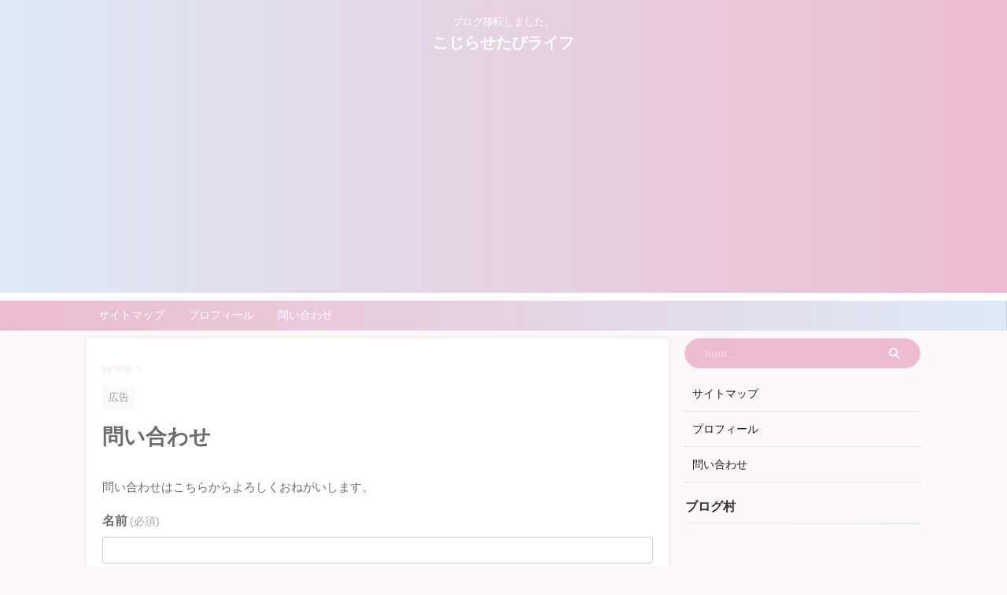

--- FILE ---
content_type: text/html; charset=UTF-8
request_url: http://sutetai.net/form/
body_size: 19364
content:

<!DOCTYPE html>
<!--[if lt IE 7]>
<html class="ie6" lang="ja"> <![endif]-->
<!--[if IE 7]>
<html class="i7" lang="ja"> <![endif]-->
<!--[if IE 8]>
<html class="ie" lang="ja"> <![endif]-->
<!--[if gt IE 8]><!-->
<html lang="ja" class="s-navi-search-overlay toc-style-timeline-count">
	<!--<![endif]-->
	<head prefix="og: http://ogp.me/ns# fb: http://ogp.me/ns/fb# article: http://ogp.me/ns/article#">
		
	<!-- Global site tag (gtag.js) - Google Analytics -->
	<script async src="https://www.googletagmanager.com/gtag/js?id=UA-60680192-11"></script>
	<script>
	  window.dataLayer = window.dataLayer || [];
	  function gtag(){dataLayer.push(arguments);}
	  gtag('js', new Date());

	  gtag('config', 'UA-60680192-11');
	</script>
			<meta charset="UTF-8" >
		<meta name="viewport" content="width=device-width,initial-scale=1.0,user-scalable=no,viewport-fit=cover">
		<meta name="format-detection" content="telephone=no" >
		<meta name="referrer" content="no-referrer-when-downgrade"/>

		
		<link rel="alternate" type="application/rss+xml" title="こじらせたぴライフ RSS Feed" href="https://sutetai.net/feed/" />
		<link rel="pingback" href="http://sutetai.net/xmlrpc.php" >
		<!--[if lt IE 9]>
		<script src="http://sutetai.net/wp-content/themes/affinger/js/html5shiv.js"></script>
		<![endif]-->
				<meta name='robots' content='max-image-preview:large' />
<title>問い合わせ - こじらせたぴライフ</title>
<link rel='dns-prefetch' href='//stats.wp.com' />
<link rel='dns-prefetch' href='//www.googletagmanager.com' />
<link rel='dns-prefetch' href='//pagead2.googlesyndication.com' />
<link rel='preconnect' href='//i0.wp.com' />
<link rel='preconnect' href='//c0.wp.com' />
<script type="text/javascript" id="wpp-js" src="http://sutetai.net/wp-content/plugins/wordpress-popular-posts/assets/js/wpp.min.js?ver=7.3.6" data-sampling="0" data-sampling-rate="100" data-api-url="https://sutetai.net/wp-json/wordpress-popular-posts" data-post-id="2514" data-token="f963b64941" data-lang="0" data-debug="0"></script>
<script type="text/javascript">
/* <![CDATA[ */
window._wpemojiSettings = {"baseUrl":"https:\/\/s.w.org\/images\/core\/emoji\/15.0.3\/72x72\/","ext":".png","svgUrl":"https:\/\/s.w.org\/images\/core\/emoji\/15.0.3\/svg\/","svgExt":".svg","source":{"concatemoji":"http:\/\/sutetai.net\/wp-includes\/js\/wp-emoji-release.min.js?ver=6.6.2"}};
/*! This file is auto-generated */
!function(i,n){var o,s,e;function c(e){try{var t={supportTests:e,timestamp:(new Date).valueOf()};sessionStorage.setItem(o,JSON.stringify(t))}catch(e){}}function p(e,t,n){e.clearRect(0,0,e.canvas.width,e.canvas.height),e.fillText(t,0,0);var t=new Uint32Array(e.getImageData(0,0,e.canvas.width,e.canvas.height).data),r=(e.clearRect(0,0,e.canvas.width,e.canvas.height),e.fillText(n,0,0),new Uint32Array(e.getImageData(0,0,e.canvas.width,e.canvas.height).data));return t.every(function(e,t){return e===r[t]})}function u(e,t,n){switch(t){case"flag":return n(e,"\ud83c\udff3\ufe0f\u200d\u26a7\ufe0f","\ud83c\udff3\ufe0f\u200b\u26a7\ufe0f")?!1:!n(e,"\ud83c\uddfa\ud83c\uddf3","\ud83c\uddfa\u200b\ud83c\uddf3")&&!n(e,"\ud83c\udff4\udb40\udc67\udb40\udc62\udb40\udc65\udb40\udc6e\udb40\udc67\udb40\udc7f","\ud83c\udff4\u200b\udb40\udc67\u200b\udb40\udc62\u200b\udb40\udc65\u200b\udb40\udc6e\u200b\udb40\udc67\u200b\udb40\udc7f");case"emoji":return!n(e,"\ud83d\udc26\u200d\u2b1b","\ud83d\udc26\u200b\u2b1b")}return!1}function f(e,t,n){var r="undefined"!=typeof WorkerGlobalScope&&self instanceof WorkerGlobalScope?new OffscreenCanvas(300,150):i.createElement("canvas"),a=r.getContext("2d",{willReadFrequently:!0}),o=(a.textBaseline="top",a.font="600 32px Arial",{});return e.forEach(function(e){o[e]=t(a,e,n)}),o}function t(e){var t=i.createElement("script");t.src=e,t.defer=!0,i.head.appendChild(t)}"undefined"!=typeof Promise&&(o="wpEmojiSettingsSupports",s=["flag","emoji"],n.supports={everything:!0,everythingExceptFlag:!0},e=new Promise(function(e){i.addEventListener("DOMContentLoaded",e,{once:!0})}),new Promise(function(t){var n=function(){try{var e=JSON.parse(sessionStorage.getItem(o));if("object"==typeof e&&"number"==typeof e.timestamp&&(new Date).valueOf()<e.timestamp+604800&&"object"==typeof e.supportTests)return e.supportTests}catch(e){}return null}();if(!n){if("undefined"!=typeof Worker&&"undefined"!=typeof OffscreenCanvas&&"undefined"!=typeof URL&&URL.createObjectURL&&"undefined"!=typeof Blob)try{var e="postMessage("+f.toString()+"("+[JSON.stringify(s),u.toString(),p.toString()].join(",")+"));",r=new Blob([e],{type:"text/javascript"}),a=new Worker(URL.createObjectURL(r),{name:"wpTestEmojiSupports"});return void(a.onmessage=function(e){c(n=e.data),a.terminate(),t(n)})}catch(e){}c(n=f(s,u,p))}t(n)}).then(function(e){for(var t in e)n.supports[t]=e[t],n.supports.everything=n.supports.everything&&n.supports[t],"flag"!==t&&(n.supports.everythingExceptFlag=n.supports.everythingExceptFlag&&n.supports[t]);n.supports.everythingExceptFlag=n.supports.everythingExceptFlag&&!n.supports.flag,n.DOMReady=!1,n.readyCallback=function(){n.DOMReady=!0}}).then(function(){return e}).then(function(){var e;n.supports.everything||(n.readyCallback(),(e=n.source||{}).concatemoji?t(e.concatemoji):e.wpemoji&&e.twemoji&&(t(e.twemoji),t(e.wpemoji)))}))}((window,document),window._wpemojiSettings);
/* ]]> */
</script>
<style id='wp-emoji-styles-inline-css' type='text/css'>

	img.wp-smiley, img.emoji {
		display: inline !important;
		border: none !important;
		box-shadow: none !important;
		height: 1em !important;
		width: 1em !important;
		margin: 0 0.07em !important;
		vertical-align: -0.1em !important;
		background: none !important;
		padding: 0 !important;
	}
</style>
<link rel='stylesheet' id='wp-block-library-css' href='https://c0.wp.com/c/6.6.2/wp-includes/css/dist/block-library/style.min.css' type='text/css' media='all' />
<link rel='stylesheet' id='mediaelement-css' href='https://c0.wp.com/c/6.6.2/wp-includes/js/mediaelement/mediaelementplayer-legacy.min.css' type='text/css' media='all' />
<link rel='stylesheet' id='wp-mediaelement-css' href='https://c0.wp.com/c/6.6.2/wp-includes/js/mediaelement/wp-mediaelement.min.css' type='text/css' media='all' />
<style id='jetpack-sharing-buttons-style-inline-css' type='text/css'>
.jetpack-sharing-buttons__services-list{display:flex;flex-direction:row;flex-wrap:wrap;gap:0;list-style-type:none;margin:5px;padding:0}.jetpack-sharing-buttons__services-list.has-small-icon-size{font-size:12px}.jetpack-sharing-buttons__services-list.has-normal-icon-size{font-size:16px}.jetpack-sharing-buttons__services-list.has-large-icon-size{font-size:24px}.jetpack-sharing-buttons__services-list.has-huge-icon-size{font-size:36px}@media print{.jetpack-sharing-buttons__services-list{display:none!important}}.editor-styles-wrapper .wp-block-jetpack-sharing-buttons{gap:0;padding-inline-start:0}ul.jetpack-sharing-buttons__services-list.has-background{padding:1.25em 2.375em}
</style>
<style id='classic-theme-styles-inline-css' type='text/css'>
/*! This file is auto-generated */
.wp-block-button__link{color:#fff;background-color:#32373c;border-radius:9999px;box-shadow:none;text-decoration:none;padding:calc(.667em + 2px) calc(1.333em + 2px);font-size:1.125em}.wp-block-file__button{background:#32373c;color:#fff;text-decoration:none}
</style>
<style id='global-styles-inline-css' type='text/css'>
:root{--wp--preset--aspect-ratio--square: 1;--wp--preset--aspect-ratio--4-3: 4/3;--wp--preset--aspect-ratio--3-4: 3/4;--wp--preset--aspect-ratio--3-2: 3/2;--wp--preset--aspect-ratio--2-3: 2/3;--wp--preset--aspect-ratio--16-9: 16/9;--wp--preset--aspect-ratio--9-16: 9/16;--wp--preset--color--black: #000000;--wp--preset--color--cyan-bluish-gray: #abb8c3;--wp--preset--color--white: #ffffff;--wp--preset--color--pale-pink: #f78da7;--wp--preset--color--vivid-red: #cf2e2e;--wp--preset--color--luminous-vivid-orange: #ff6900;--wp--preset--color--luminous-vivid-amber: #fcb900;--wp--preset--color--light-green-cyan: #eefaff;--wp--preset--color--vivid-green-cyan: #00d084;--wp--preset--color--pale-cyan-blue: #8ed1fc;--wp--preset--color--vivid-cyan-blue: #0693e3;--wp--preset--color--vivid-purple: #9b51e0;--wp--preset--color--soft-red: #e92f3d;--wp--preset--color--light-grayish-red: #fdf0f2;--wp--preset--color--vivid-yellow: #ffc107;--wp--preset--color--very-pale-yellow: #fffde7;--wp--preset--color--very-light-gray: #fafafa;--wp--preset--color--very-dark-gray: #313131;--wp--preset--color--original-color-a: #00B900;--wp--preset--color--original-color-b: #f4fff4;--wp--preset--color--original-color-c: #F3E5F5;--wp--preset--color--original-color-d: #9E9D24;--wp--preset--gradient--vivid-cyan-blue-to-vivid-purple: linear-gradient(135deg,rgba(6,147,227,1) 0%,rgb(155,81,224) 100%);--wp--preset--gradient--light-green-cyan-to-vivid-green-cyan: linear-gradient(135deg,rgb(122,220,180) 0%,rgb(0,208,130) 100%);--wp--preset--gradient--luminous-vivid-amber-to-luminous-vivid-orange: linear-gradient(135deg,rgba(252,185,0,1) 0%,rgba(255,105,0,1) 100%);--wp--preset--gradient--luminous-vivid-orange-to-vivid-red: linear-gradient(135deg,rgba(255,105,0,1) 0%,rgb(207,46,46) 100%);--wp--preset--gradient--very-light-gray-to-cyan-bluish-gray: linear-gradient(135deg,rgb(238,238,238) 0%,rgb(169,184,195) 100%);--wp--preset--gradient--cool-to-warm-spectrum: linear-gradient(135deg,rgb(74,234,220) 0%,rgb(151,120,209) 20%,rgb(207,42,186) 40%,rgb(238,44,130) 60%,rgb(251,105,98) 80%,rgb(254,248,76) 100%);--wp--preset--gradient--blush-light-purple: linear-gradient(135deg,rgb(255,206,236) 0%,rgb(152,150,240) 100%);--wp--preset--gradient--blush-bordeaux: linear-gradient(135deg,rgb(254,205,165) 0%,rgb(254,45,45) 50%,rgb(107,0,62) 100%);--wp--preset--gradient--luminous-dusk: linear-gradient(135deg,rgb(255,203,112) 0%,rgb(199,81,192) 50%,rgb(65,88,208) 100%);--wp--preset--gradient--pale-ocean: linear-gradient(135deg,rgb(255,245,203) 0%,rgb(182,227,212) 50%,rgb(51,167,181) 100%);--wp--preset--gradient--electric-grass: linear-gradient(135deg,rgb(202,248,128) 0%,rgb(113,206,126) 100%);--wp--preset--gradient--midnight: linear-gradient(135deg,rgb(2,3,129) 0%,rgb(40,116,252) 100%);--wp--preset--font-size--small: .8em;--wp--preset--font-size--medium: 20px;--wp--preset--font-size--large: 1.5em;--wp--preset--font-size--x-large: 42px;--wp--preset--font-size--st-regular: 1em;--wp--preset--font-size--huge: 3em;--wp--preset--spacing--20: 0.44rem;--wp--preset--spacing--30: 0.67rem;--wp--preset--spacing--40: 1rem;--wp--preset--spacing--50: 1.5rem;--wp--preset--spacing--60: 2.25rem;--wp--preset--spacing--70: 3.38rem;--wp--preset--spacing--80: 5.06rem;--wp--preset--shadow--natural: 6px 6px 9px rgba(0, 0, 0, 0.2);--wp--preset--shadow--deep: 12px 12px 50px rgba(0, 0, 0, 0.4);--wp--preset--shadow--sharp: 6px 6px 0px rgba(0, 0, 0, 0.2);--wp--preset--shadow--outlined: 6px 6px 0px -3px rgba(255, 255, 255, 1), 6px 6px rgba(0, 0, 0, 1);--wp--preset--shadow--crisp: 6px 6px 0px rgba(0, 0, 0, 1);}:where(.is-layout-flex){gap: 0.5em;}:where(.is-layout-grid){gap: 0.5em;}body .is-layout-flex{display: flex;}.is-layout-flex{flex-wrap: wrap;align-items: center;}.is-layout-flex > :is(*, div){margin: 0;}body .is-layout-grid{display: grid;}.is-layout-grid > :is(*, div){margin: 0;}:where(.wp-block-columns.is-layout-flex){gap: 2em;}:where(.wp-block-columns.is-layout-grid){gap: 2em;}:where(.wp-block-post-template.is-layout-flex){gap: 1.25em;}:where(.wp-block-post-template.is-layout-grid){gap: 1.25em;}.has-black-color{color: var(--wp--preset--color--black) !important;}.has-cyan-bluish-gray-color{color: var(--wp--preset--color--cyan-bluish-gray) !important;}.has-white-color{color: var(--wp--preset--color--white) !important;}.has-pale-pink-color{color: var(--wp--preset--color--pale-pink) !important;}.has-vivid-red-color{color: var(--wp--preset--color--vivid-red) !important;}.has-luminous-vivid-orange-color{color: var(--wp--preset--color--luminous-vivid-orange) !important;}.has-luminous-vivid-amber-color{color: var(--wp--preset--color--luminous-vivid-amber) !important;}.has-light-green-cyan-color{color: var(--wp--preset--color--light-green-cyan) !important;}.has-vivid-green-cyan-color{color: var(--wp--preset--color--vivid-green-cyan) !important;}.has-pale-cyan-blue-color{color: var(--wp--preset--color--pale-cyan-blue) !important;}.has-vivid-cyan-blue-color{color: var(--wp--preset--color--vivid-cyan-blue) !important;}.has-vivid-purple-color{color: var(--wp--preset--color--vivid-purple) !important;}.has-black-background-color{background-color: var(--wp--preset--color--black) !important;}.has-cyan-bluish-gray-background-color{background-color: var(--wp--preset--color--cyan-bluish-gray) !important;}.has-white-background-color{background-color: var(--wp--preset--color--white) !important;}.has-pale-pink-background-color{background-color: var(--wp--preset--color--pale-pink) !important;}.has-vivid-red-background-color{background-color: var(--wp--preset--color--vivid-red) !important;}.has-luminous-vivid-orange-background-color{background-color: var(--wp--preset--color--luminous-vivid-orange) !important;}.has-luminous-vivid-amber-background-color{background-color: var(--wp--preset--color--luminous-vivid-amber) !important;}.has-light-green-cyan-background-color{background-color: var(--wp--preset--color--light-green-cyan) !important;}.has-vivid-green-cyan-background-color{background-color: var(--wp--preset--color--vivid-green-cyan) !important;}.has-pale-cyan-blue-background-color{background-color: var(--wp--preset--color--pale-cyan-blue) !important;}.has-vivid-cyan-blue-background-color{background-color: var(--wp--preset--color--vivid-cyan-blue) !important;}.has-vivid-purple-background-color{background-color: var(--wp--preset--color--vivid-purple) !important;}.has-black-border-color{border-color: var(--wp--preset--color--black) !important;}.has-cyan-bluish-gray-border-color{border-color: var(--wp--preset--color--cyan-bluish-gray) !important;}.has-white-border-color{border-color: var(--wp--preset--color--white) !important;}.has-pale-pink-border-color{border-color: var(--wp--preset--color--pale-pink) !important;}.has-vivid-red-border-color{border-color: var(--wp--preset--color--vivid-red) !important;}.has-luminous-vivid-orange-border-color{border-color: var(--wp--preset--color--luminous-vivid-orange) !important;}.has-luminous-vivid-amber-border-color{border-color: var(--wp--preset--color--luminous-vivid-amber) !important;}.has-light-green-cyan-border-color{border-color: var(--wp--preset--color--light-green-cyan) !important;}.has-vivid-green-cyan-border-color{border-color: var(--wp--preset--color--vivid-green-cyan) !important;}.has-pale-cyan-blue-border-color{border-color: var(--wp--preset--color--pale-cyan-blue) !important;}.has-vivid-cyan-blue-border-color{border-color: var(--wp--preset--color--vivid-cyan-blue) !important;}.has-vivid-purple-border-color{border-color: var(--wp--preset--color--vivid-purple) !important;}.has-vivid-cyan-blue-to-vivid-purple-gradient-background{background: var(--wp--preset--gradient--vivid-cyan-blue-to-vivid-purple) !important;}.has-light-green-cyan-to-vivid-green-cyan-gradient-background{background: var(--wp--preset--gradient--light-green-cyan-to-vivid-green-cyan) !important;}.has-luminous-vivid-amber-to-luminous-vivid-orange-gradient-background{background: var(--wp--preset--gradient--luminous-vivid-amber-to-luminous-vivid-orange) !important;}.has-luminous-vivid-orange-to-vivid-red-gradient-background{background: var(--wp--preset--gradient--luminous-vivid-orange-to-vivid-red) !important;}.has-very-light-gray-to-cyan-bluish-gray-gradient-background{background: var(--wp--preset--gradient--very-light-gray-to-cyan-bluish-gray) !important;}.has-cool-to-warm-spectrum-gradient-background{background: var(--wp--preset--gradient--cool-to-warm-spectrum) !important;}.has-blush-light-purple-gradient-background{background: var(--wp--preset--gradient--blush-light-purple) !important;}.has-blush-bordeaux-gradient-background{background: var(--wp--preset--gradient--blush-bordeaux) !important;}.has-luminous-dusk-gradient-background{background: var(--wp--preset--gradient--luminous-dusk) !important;}.has-pale-ocean-gradient-background{background: var(--wp--preset--gradient--pale-ocean) !important;}.has-electric-grass-gradient-background{background: var(--wp--preset--gradient--electric-grass) !important;}.has-midnight-gradient-background{background: var(--wp--preset--gradient--midnight) !important;}.has-small-font-size{font-size: var(--wp--preset--font-size--small) !important;}.has-medium-font-size{font-size: var(--wp--preset--font-size--medium) !important;}.has-large-font-size{font-size: var(--wp--preset--font-size--large) !important;}.has-x-large-font-size{font-size: var(--wp--preset--font-size--x-large) !important;}
:where(.wp-block-post-template.is-layout-flex){gap: 1.25em;}:where(.wp-block-post-template.is-layout-grid){gap: 1.25em;}
:where(.wp-block-columns.is-layout-flex){gap: 2em;}:where(.wp-block-columns.is-layout-grid){gap: 2em;}
:root :where(.wp-block-pullquote){font-size: 1.5em;line-height: 1.6;}
</style>
<link rel='stylesheet' id='pz-linkcard-css-css' href='//sutetai.net/wp-content/uploads/pz-linkcard/style/style.min.css?ver=2.5.8.5' type='text/css' media='all' />
<link rel='stylesheet' id='wordpress-popular-posts-css-css' href='http://sutetai.net/wp-content/plugins/wordpress-popular-posts/assets/css/wpp.css?ver=7.3.6' type='text/css' media='all' />
<link rel='stylesheet' id='st-affiliate-manager-index-css' href='http://sutetai.net/wp-content/plugins/st-affiliate-manager/Resources/assets/bundles/index.css?ver=6706adf8aac82b2037b2' type='text/css' media='all' />
<link rel='stylesheet' id='normalize-css' href='http://sutetai.net/wp-content/themes/affinger/css/normalize.css?ver=1.5.9' type='text/css' media='all' />
<link rel='stylesheet' id='st_svg-css' href='http://sutetai.net/wp-content/themes/affinger/st_svg/style.css?ver=20240903' type='text/css' media='all' />
<link rel='stylesheet' id='slick-css' href='http://sutetai.net/wp-content/themes/affinger/vendor/slick/slick.css?ver=1.8.0' type='text/css' media='all' />
<link rel='stylesheet' id='slick-theme-css' href='http://sutetai.net/wp-content/themes/affinger/vendor/slick/slick-theme.css?ver=1.8.0' type='text/css' media='all' />
<link rel='stylesheet' id='style-css' href='http://sutetai.net/wp-content/themes/affinger/style.css?ver=20240903' type='text/css' media='all' />
<link rel='stylesheet' id='single-css' href='http://sutetai.net/wp-content/themes/affinger/st-rankcss.php' type='text/css' media='all' />
<link rel='stylesheet' id='st-themecss-css' href='http://sutetai.net/wp-content/themes/affinger/st-themecss-loader.php?ver=6.6.2' type='text/css' media='all' />
<script type="text/javascript" src="https://c0.wp.com/c/6.6.2/wp-includes/js/jquery/jquery.min.js" id="jquery-core-js"></script>
<script type="text/javascript" src="https://c0.wp.com/c/6.6.2/wp-includes/js/jquery/jquery-migrate.min.js" id="jquery-migrate-js"></script>
<link rel="https://api.w.org/" href="https://sutetai.net/wp-json/" /><link rel="alternate" title="JSON" type="application/json" href="https://sutetai.net/wp-json/wp/v2/pages/2514" /><link rel='shortlink' href='https://sutetai.net/?p=2514' />
<link rel="alternate" title="oEmbed (JSON)" type="application/json+oembed" href="https://sutetai.net/wp-json/oembed/1.0/embed?url=https%3A%2F%2Fsutetai.net%2Fform%2F" />
<link rel="alternate" title="oEmbed (XML)" type="text/xml+oembed" href="https://sutetai.net/wp-json/oembed/1.0/embed?url=https%3A%2F%2Fsutetai.net%2Fform%2F&#038;format=xml" />
<meta name="generator" content="Site Kit by Google 1.137.0" />	<style>img#wpstats{display:none}</style>
		            <style id="wpp-loading-animation-styles">@-webkit-keyframes bgslide{from{background-position-x:0}to{background-position-x:-200%}}@keyframes bgslide{from{background-position-x:0}to{background-position-x:-200%}}.wpp-widget-block-placeholder,.wpp-shortcode-placeholder{margin:0 auto;width:60px;height:3px;background:#dd3737;background:linear-gradient(90deg,#dd3737 0%,#571313 10%,#dd3737 100%);background-size:200% auto;border-radius:3px;-webkit-animation:bgslide 1s infinite linear;animation:bgslide 1s infinite linear}</style>
            <meta name="robots" content="index, follow" />
<style type="text/css">
@media print, screen and (min-width: 960px) {
	.home #st-header-cardlink {
		max-width:1210px;
		padding-left:70px;
		padding-right:70px;
box-sizing:border-box;
	}
}
</style>
<link rel="canonical" href="https://sutetai.net/form/" />

<!-- Site Kit が追加した Google AdSense メタタグ -->
<meta name="google-adsense-platform-account" content="ca-host-pub-2644536267352236">
<meta name="google-adsense-platform-domain" content="sitekit.withgoogle.com">
<!-- Site Kit が追加した End Google AdSense メタタグ -->
<style type="text/css" id="custom-background-css">
body.custom-background { background-color: #fdf9fb; }
</style>
	
<!-- Google AdSense スニペット (Site Kit が追加) -->
<script type="text/javascript" async="async" src="https://pagead2.googlesyndication.com/pagead/js/adsbygoogle.js?client=ca-pub-9657181966247926&amp;host=ca-host-pub-2644536267352236" crossorigin="anonymous"></script>

<!-- (ここまで) Google AdSense スニペット (Site Kit が追加) -->

<!-- Jetpack Open Graph Tags -->
<meta property="og:type" content="article" />
<meta property="og:title" content="問い合わせ" />
<meta property="og:url" content="https://sutetai.net/form/" />
<meta property="og:description" content="問い合わせはこちらからよろしくおねがいします。" />
<meta property="article:published_time" content="2020-09-21T08:06:32+00:00" />
<meta property="article:modified_time" content="2020-09-21T08:06:43+00:00" />
<meta property="og:site_name" content="こじらせたぴライフ" />
<meta property="og:image" content="https://s0.wp.com/i/blank.jpg" />
<meta property="og:image:alt" content="" />
<meta property="og:locale" content="ja_JP" />
<meta name="twitter:text:title" content="問い合わせ" />
<meta name="twitter:card" content="summary" />

<!-- End Jetpack Open Graph Tags -->
		<style type="text/css" id="wp-custom-css">
			&nbsp;

[st-kaiwa1]こんにちは～たぴです！

今、私が住んでいる部屋はこんな感じです！[/st-kaiwa1]

&nbsp;
＼ My ROOM ／



[caption id="attachment_145" align="aligncenter" width="640"] 物が少なくて散らかりにくいです[/caption]


&nbsp;

完全にオシャレな部屋ってわけではないけど、物が少なくてスッキリしている部屋です。

押し入れの中に物を詰めているわけでもありません。

&nbsp;

[st-kaiwa1]ミニマリスト思考が身についているので、必要ないものは持たない暮らしをしています。[/st-kaiwa1]

&nbsp;

[st-minihukidashi fontawesome="" fontsize="" fontweight="" bgcolor="#F48FB1" color="#fff" margin="0 0 20px 0" radius="" add_boxstyle=""]今の部屋を見たい人はこちら♪[/st-minihukidashi]

[st-card myclass="" id=149 label="" pc_height="" name="" bgcolor="" color="" fontawesome="" readmore="on" thumbnail="on"]

&nbsp;

けれど、20歳でひとり暮らしをするまでは物を捨てるという概念がありませんでした。

故に、元汚部屋出身です。

&nbsp;

今回の記事では汚部屋時代の写真とともに、物を捨てる概念がなかったころ、物を捨てても増やしてしまう無駄遣いが酷かったころ、ようやく必要なものと不要なものが分かって来たころを追っていきたいと思います。

&nbsp;

[st-kaiwa1]ミニマリスト思考を身に着けたい人の参考になりますように。[/st-kaiwa1]

&nbsp;
中学生が遊べる本屋【ヴィレヴァン】を目指した結果、汚部屋に


[caption id="attachment_99" align="aligncenter" width="600"] 実家暮らしの時の汚部屋写真[/caption]


&nbsp;

汚ッ！！

&nbsp;
[st-minihukidashi fontawesome="" fontsize="80" fontweight="" bgcolor="#F06292" color="#fff" margin="0 0 0 -9px"]問題点[/st-minihukidashi]
[st-cmemo fontawesome="fa-thumbs-o-down" iconcolor="#F06292" bgcolor="#FCE4EC" color="#000000" iconsize="200"]

 	ぬいぐるみが多すぎる
 	雑貨が多すぎる
 	漫画が多すぎる
 	本棚が2つもある
 	謎家具トールソーがある
 	折りたたみ式のミニテーブルが謎に3つもある
 	物の詰まったカバンが散乱している
 	カテゴリーごとに物がまとまっていない
 	布団カバーしてない

[/st-cmemo]

&nbsp;

中学生のころに遊べる本屋【ヴィレヴァン】に感銘を受けて、

[st-kaiwa3]雑貨と漫画だらけの部屋にしたい！[/st-kaiwa3]

と思った結果、こうなりました。

&nbsp;

若気の至りとはいえ、幼き頃の私は無謀な妄想から雑貨や漫画を買い過ぎていた愚か者です。

お店と部屋では使用用途が違うから、生活するスペースを第1に確保しなければ、わけのわからない状態になってしまうというのに。

&nbsp;

この時の私に必要だったものは、勉強スペース・服をしまうスペース・雑貨や漫画をしまう娯楽スペースを確保することだったと反省しています。

&nbsp;

雑貨や漫画が多すぎて勉強スペースと服をしまうスペースが確保できず、バッグの中に文房具を詰め込んだり、おしゃれ雑貨がガラクタといっしょくたにされている状態になっています。

そもそもキャパを考えずに雑貨や漫画を片っ端から買っていたために、雑貨や漫画を置ける場所に適当に置いている状態だから、ディスプレイになってません。

&nbsp;

[st-kaiwa1]この当時の私は物が多いことが原因で部屋が散らかっているとは思わず、部屋の間取りが悪いんだと思っていました。[/st-kaiwa1]

&nbsp;

そんな私が20歳の時に念願のひとり暮らしをすることになりました。

その際、母から「あなたのものは全部持っていけ！置いていくのは許さない！！」と言われてしまったがために、物を捨てる決意をすることになりました。

&nbsp;

[st-kaiwa1]お洒落なインテリアに夢を持っていた私は、実家にあるものを全部持っていたら夢を叶えることが出来ないと分かっていました。

雑誌に掲載されるようなお洒落な部屋にするために、ついに物を捨てる決意をしたんです。[/st-kaiwa1]

&nbsp;
1人暮らしを機に物を捨てることを覚えた


[caption id="attachment_102" align="aligncenter" width="600"] ひとり暮らしを始めた頃の部屋[/caption]


&nbsp;

実家にあった物たちは、お小遣い稼ぎのために父がヤフオクでぬいぐるみや雑貨を売ったり、漫画は量が多くて宅配古本買取で段ボール6箱分に詰めて売りました。

&nbsp;

[st-kaiwa3]500冊以上あった漫画本、5,000円程度の値段しか付かなかった…。[/st-kaiwa3]

&nbsp;

当時人気連載中だったNARUTOが1冊50円くらいの値段がつき、少女漫画はほぼ値段がつかずでした。

このことから、物には価値がつきにくいという意識が芽生えたのです。

&nbsp;

けれど、おかげで少ない物の量でひとり暮らしを始めることが出来ました。

&nbsp;

[st-minihukidashi fontawesome="" fontsize="" fontweight="" bgcolor="#F48FB1" color="#fff" margin="0 0 20px 0" radius="" add_boxstyle=""]スッキリしたひとり暮らしスタート[/st-minihukidashi]


[caption id="attachment_78" align="aligncenter" width="800"] 色んなレイアウトがしやすい部屋でした[/caption]




[caption id="attachment_77" align="aligncenter" width="800"] テレビはパソコンで見てました[/caption]


&nbsp;

[st-minihukidashi fontawesome="" fontsize="" fontweight="" bgcolor="#F48FB1" color="#fff" margin="0 0 20px 0" radius="" add_boxstyle=""]6畳出窓付き♪[/st-minihukidashi]


 	
 	
 	


&nbsp;

&nbsp;

今まで物が多すぎて、どうしたらいいのかわからない状態になるまで散らかっていました。

けれど、物が少ないと物の定位置を決められるので、散らかしてもすぐに片付きます。

&nbsp;

[st-kaiwa3]部屋が綺麗になった！

友達いっぱい呼ぼう～！[/st-kaiwa3]

&nbsp;


[caption id="attachment_70" align="aligncenter" width="320"] ダンボールで仕切った押し入れ[/caption]


&nbsp;

実家暮らしの時はぬいぐるみや雑貨や服でパンッパンだった押し入れも、物が減ったことによって整頓されました。

&nbsp;

この時の部屋は家賃45,000円、駅徒歩1分の好立地だったので部屋は狭かったです。

メインルームは6畳押し入れ・出窓付なので問題なかったのですが、洗濯機置き場なし・バストイレ一緒のユニットバス・1口コンロキッチンでした。

なのでメインルームよりもキッチンやユニットバスのほうが物を最小限に抑える工夫をしていました。

&nbsp;

[st-minihukidashi fontawesome="" fontsize="" fontweight="" bgcolor="#F48FB1" color="#fff" margin="0 0 20px 0" radius="" add_boxstyle=""]狭いキッチンだからこそ物を最小限に[/st-minihukidashi]


 	
100均のタオル掛けが活躍
 	
1口コンロキッチン




 	
炊飯器とトースター
 	
レンジの上にディスプレイ


&nbsp;

この時、ひとり暮らしをとことん楽しむという雑誌が大好きで、その雑誌を参考に収納方法も工夫していました。

&nbsp;


[caption id="attachment_82" align="aligncenter" width="800"] 狭いキッチンだからこそ物は少なく！[/caption]


&nbsp;

最初は色んな調理器具を置いていましたが、最終的におたまと菜箸とキッチンバサミがあればいいやとなりました。

&nbsp;


[caption id="attachment_84" align="aligncenter" width="800"] ユニットバスはカビが発生しやすいからシンプルに[/caption]


&nbsp;

ユニットバスも最初はシャワーカーテン、ユニットバスを明るくするためのオシャレなディスプレイを置いたりしていました。

けれど、湿気が溜まってすぐカビが出来るとわかったので、どんどん物を減らして、最終的に写真のものだけを置くようにして、シャワーカーテンも撤去しました。

&nbsp;

[st-kaiwa1]狭いキッチンやユニットバスのおかげで、物を減らすと掃除が楽になることを学べました。[/st-kaiwa1]

&nbsp;
インテリアセンスのなさから汚部屋にリバウンド


[caption id="attachment_69" align="aligncenter" width="300"] インテリアがいまいち…[/caption]


&nbsp;

しかし、20歳まで汚部屋で暮らしてきた私にインテリアセンスは皆無で、憧れのオシャレな部屋とは程遠い状態でした。

&nbsp;

[st-kaiwa3]パリジェンヌみたいなカラフルでお洒落な部屋にしたいのに～～！[/st-kaiwa3]

&nbsp;

[st-minihukidashi fontawesome="" fontsize="" fontweight="" bgcolor="#F48FB1" color="#fff" margin="0 0 20px 0" radius="" add_boxstyle=""]憧れのパリジェンヌのインテリア[/st-minihukidashi]

(function(b,c,f,g,a,d,e){b.MoshimoAffiliateObject=a;b[a]=b[a]||function(){arguments.currentScript=c.currentScript||c.scripts[c.scripts.length-2];(b[a].q=b[a].q||[]).push(arguments)};c.getElementById(a)||(d=c.createElement(f),d.src=g,d.id=a,e=c.getElementsByTagName("body")[0],e.appendChild(d))})(window,document,"script","//dn.msmstatic.com/site/cardlink/bundle.js","msmaflink");msmaflink({"n":"ファミーユ・サマーベルのパリの暮らしと手づくりと (クリエーションシリーズ)","b":"","t":"","d":"https:\/\/m.media-amazon.com","c_p":"","p":["\/images\/I\/61g8AS8WiQL.jpg"],"u":{"u":"https:\/\/www.amazon.co.jp\/dp\/4072851035","t":"amazon","r_v":""},"aid":{"amazon":"817288","rakuten":"815905"},"eid":"ICM7D","s":"s"});
リンク
&nbsp;

理想は↑の本みたいな、カラフルでにぎやかなパリジェンヌの部屋でした。

そのため、カラフルな雑貨を見るとついつい買ってしまうのです。

&nbsp;

[st-minihukidashi fontawesome="" fontsize="" fontweight="" bgcolor="#F48FB1" color="#fff" margin="0 0 20px 0" radius="" add_boxstyle=""]パリジェンヌルームにあこがれて買った雑貨[/st-minihukidashi]


 	
 	
 	


&nbsp;

パリジェンヌにあこがれて買った雑貨を綺麗にディスプレイ出来ればよかったのです。

…が、

&nbsp;

[st-kaiwa1]元汚部屋住人なので、そう上手くは行きません！[/st-kaiwa1]

&nbsp;


[caption id="attachment_103" align="aligncenter" width="600"] リバウンドして大変なことに！！[/caption]


&nbsp;

お洒落なインテリアを目指した結果、最悪の状態に！！

パリジェンヌのセンスあるインテリアどころじゃありません。

&nbsp;

[st-mybox title="汚部屋リバウンドの流れ" fontawesome="fa-list-ol" color="#757575" bordercolor="#f3f3f3" bgcolor="" borderwidth="3" borderradius="5" titleweight="bold" title_bordercolor="#757575" fontsize="" myclass="st-mybox-class st-title-under st-list-no" margin="25px 0 25px 0"]

 	可愛い雑貨を買っても、なんだかオシャレにならない
 	なんか別の雑貨を買い足せばオシャレになるかも？
 	物が増えてどんどんインテリアが迷走していく
 	センスのなさからインテリアのモチベーションが下がって部屋が散らかる

[/st-mybox]

&nbsp;


[caption id="attachment_73" align="aligncenter" width="800"] 部屋が気に入らないと、片付けのモチベーションが下がる…[/caption]

		</style>
				
<!-- OGP -->

<meta property="og:type" content="website">
<meta property="og:title" content="問い合わせ">
<meta property="og:url" content="https://sutetai.net/form/">
<meta property="og:description" content="問い合わせはこちらからよろしくおねがいします。">
<meta property="og:site_name" content="こじらせたぴライフ">
<meta property="og:image" content="http://sutetai.net/wp-content/themes/affinger/images/no-img.png">


	<meta property="article:published_time" content="2020-09-21T17:06:32+09:00" />
		<meta property="article:author" content="たぴ" />

<!-- /OGP -->
			
			<script>
			(function (window, document, $, undefined) {
				'use strict';

				function transparentize(selector) {
					var scrollTop = $(window).scrollTop();
					var windowHeight = $(window).height();

					$(selector).each(function () {
						var $img = $(this);
						var imgTop = $img.offset().top;

						if (imgTop >= scrollTop + windowHeight) {
							$img.css("opacity", "0");
						}
					});
				}

				function fadeIn(selector) {
					var scrollTop = $(window).scrollTop();
					var windowHeight = $(window).height();

					$(selector).each(function () {
						var $img = $(this);
						var imgTop = $img.offset().top;

						if (scrollTop > imgTop - windowHeight + 100) {
							$img.animate({
								"opacity": "1"
							}, 1000);
						}
					});
				}

				$(function () {
					var timer;
					var selector = 'img';
					var onEvent = fadeIn.bind(null, selector);

					transparentize(selector);

					$(window).on('orientationchange resize', function () {
						if (timer) {
							clearTimeout(timer);
						}

						timer = setTimeout(onEvent, 100);
					});

					$(window).on('scroll', onEvent);
				});
			}(window, window.document, jQuery));
		</script>
	


<script>
	(function (window, document, $, undefined) {
		'use strict';

		var SlideBox = (function () {
			/**
			 * @param $element
			 *
			 * @constructor
			 */
			function SlideBox($element) {
				this._$element = $element;
			}

			SlideBox.prototype.$content = function () {
				return this._$element.find('[data-st-slidebox-content]');
			};

			SlideBox.prototype.$toggle = function () {
				return this._$element.find('[data-st-slidebox-toggle]');
			};

			SlideBox.prototype.$icon = function () {
				return this._$element.find('[data-st-slidebox-icon]');
			};

			SlideBox.prototype.$text = function () {
				return this._$element.find('[data-st-slidebox-text]');
			};

			SlideBox.prototype.is_expanded = function () {
				return !!(this._$element.filter('[data-st-slidebox-expanded="true"]').length);
			};

			SlideBox.prototype.expand = function () {
				var self = this;

				this.$content().slideDown()
					.promise()
					.then(function () {
						var $icon = self.$icon();
						var $text = self.$text();

						$icon.removeClass($icon.attr('data-st-slidebox-icon-collapsed'))
							.addClass($icon.attr('data-st-slidebox-icon-expanded'))

						$text.text($text.attr('data-st-slidebox-text-expanded'))

						self._$element.removeClass('is-collapsed')
							.addClass('is-expanded');

						self._$element.attr('data-st-slidebox-expanded', 'true');
					});
			};

			SlideBox.prototype.collapse = function () {
				var self = this;

				this.$content().slideUp()
					.promise()
					.then(function () {
						var $icon = self.$icon();
						var $text = self.$text();

						$icon.removeClass($icon.attr('data-st-slidebox-icon-expanded'))
							.addClass($icon.attr('data-st-slidebox-icon-collapsed'))

						$text.text($text.attr('data-st-slidebox-text-collapsed'))

						self._$element.removeClass('is-expanded')
							.addClass('is-collapsed');

						self._$element.attr('data-st-slidebox-expanded', 'false');
					});
			};

			SlideBox.prototype.toggle = function () {
				if (this.is_expanded()) {
					this.collapse();
				} else {
					this.expand();
				}
			};

			SlideBox.prototype.add_event_listeners = function () {
				var self = this;

				this.$toggle().on('click', function (event) {
					self.toggle();
				});
			};

			SlideBox.prototype.initialize = function () {
				this.add_event_listeners();
			};

			return SlideBox;
		}());

		function on_ready() {
			var slideBoxes = [];

			$('[data-st-slidebox]').each(function () {
				var $element = $(this);
				var slideBox = new SlideBox($element);

				slideBoxes.push(slideBox);

				slideBox.initialize();
			});

			return slideBoxes;
		}

		$(on_ready);
	}(window, window.document, jQuery));
</script>


<script>
	(function (window, document, $, undefined) {
		'use strict';

		$(function(){
			/* 第一階層のみの目次にクラスを挿入 */
			$("#toc_container:not(:has(ul ul))").addClass("only-toc");
			/* アコーディオンメニュー内のカテゴリーにクラス追加 */
			$(".st-ac-box ul:has(.cat-item)").each(function(){
				$(this).addClass("st-ac-cat");
			});
		});
	}(window, window.document, jQuery));
</script>

<script>
	(function (window, document, $, undefined) {
		'use strict';

		$(function(){
									$('.st-star').parent('.rankh4').css('padding-bottom','5px'); // スターがある場合のランキング見出し調整
		});
	}(window, window.document, jQuery));
</script>




	<script>
		(function (window, document, $, undefined) {
			'use strict';

			$(function() {
				$('.is-style-st-paragraph-kaiwa').wrapInner('<span class="st-paragraph-kaiwa-text">');
			});
		}(window, window.document, jQuery));
	</script>

	<script>
		(function (window, document, $, undefined) {
			'use strict';

			$(function() {
				$('.is-style-st-paragraph-kaiwa-b').wrapInner('<span class="st-paragraph-kaiwa-text">');
			});
		}(window, window.document, jQuery));
	</script>

<script>
	/* Gutenbergスタイルを調整 */
	(function (window, document, $, undefined) {
		'use strict';

		$(function() {
			$( '[class^="is-style-st-paragraph-"],[class*=" is-style-st-paragraph-"]' ).wrapInner( '<span class="st-noflex"></span>' );
		});
	}(window, window.document, jQuery));
</script>




			</head>
	<body ontouchstart="" class="page-template-default page page-id-2514 custom-background st-af not-front-page" >				<div id="st-ami">
				<div id="wrapper" class="" ontouchstart="">
				<div id="wrapper-in">

					

<header id="st-headwide">
	<div id="header-full">
		<div id="headbox-bg-fixed">
			<div id="headbox-bg">
				<div id="headbox">

						<nav id="s-navi" class="pcnone" data-st-nav data-st-nav-type="normal">
		<dl class="acordion is-active" data-st-nav-primary>
			<dt class="trigger">
				<p class="acordion_button"><span class="op op-menu"><i class="st-fa st-svg-menu_thin"></i></span></p>

									<p class="acordion_button acordion_button_search"><span class="op op-search"><i class="st-fa st-svg-search_s op-search-close_thin"></i></span></p>
				
									<div id="st-mobile-logo"></div>
				
				<!-- 追加メニュー -->
				
				<!-- 追加メニュー2 -->
				
			</dt>

			<dd class="acordion_tree">
				<div class="acordion_tree_content">

											<div class="st-ac-box">
							<div id="search-3" class="st-widgets-box ac-widgets-top widget_search"><div id="search" class="search-custom-d">
	<form method="get" id="searchform" action="https://sutetai.net/">
		<label class="hidden" for="s">
					</label>
		<input type="text" placeholder="hum..." value="" name="s" id="s" />
		<input type="submit" value="&#xf002;" class="st-fa" id="searchsubmit" />
	</form>
</div>
<!-- /stinger -->
</div>
		<div id="st_custom_html_widget-2" class="widget_text st-widgets-box ac-widgets-top widget_st_custom_html_widget">
		
		<div class="textwidget custom-html-widget">
			<p style="text-align: center;">＼ お部屋公開中 ／</p>

<div class="st-photohu" style="text-align: center;"><img data-recalc-dims="1" class="aligncenter wp-image-145 size-full" src="https://i0.wp.com/sutetai.net/wp-content/uploads/2020/03/IMG_2798.jpg?resize=640%2C480" alt="部屋の写真" width="640" height="480" /><a href="http://sutetai.net/roomtour/">【ブログでルームツアー】1DK ひとり暮らし ゆるミニマリストでジャニオタの部屋紹介</a></div>		</div>

		</div>
								</div>
					
					<div class="menu"><ul>
<li class="page_item page-item-2432"><a href="https://sutetai.net/sitemap/"><span class="menu-item-label">サイトマップ</span></a></li>
<li class="page_item page-item-2500"><a href="https://sutetai.net/prof/"><span class="menu-item-label">プロフィール</span></a></li>
<li class="page_item page-item-2514 current_page_item"><a href="https://sutetai.net/form/" aria-current="page"><span class="menu-item-label">問い合わせ</span></a></li>
</ul></div>

					<div class="clear"></div>

					
				</div>
			</dd>

							<dd class="acordion_search">
					<div class="acordion_search_content">
													<div id="search" class="search-custom-d">
	<form method="get" id="searchform" action="https://sutetai.net/">
		<label class="hidden" for="s">
					</label>
		<input type="text" placeholder="hum..." value="" name="s" id="s" />
		<input type="submit" value="&#xf002;" class="st-fa" id="searchsubmit" />
	</form>
</div>
<!-- /stinger -->
											</div>
				</dd>
					</dl>

					</nav>

											<div id="header-l">
							
							<div id="st-text-logo">
								
    
		
			<!-- キャプション -->
			
				          		 	 <p class="descr sitenametop">
           		     	ブログ移転しました。           			 </p>
				
			
			<!-- ロゴ又はブログ名 -->
			          		  <p class="sitename"><a href="https://sutetai.net/">
              		                  		    こじらせたぴライフ               		           		  </a></p>
        				<!-- ロゴ又はブログ名ここまで -->

		
	
							</div>
						</div><!-- /#header-l -->
					
					<div id="header-r" class="smanone">
						
					</div><!-- /#header-r -->

				</div><!-- /#headbox -->
			</div><!-- /#headbox-bg clearfix -->
		</div><!-- /#headbox-bg-fixed -->

		
		
		
		
			

			<div id="gazou-wide">
					<div id="st-menubox">
			<div id="st-menuwide">
				<div id="st-menuwide-fixed">
					<nav class="menu"><ul>
<li class="page_item page-item-2432"><a href="https://sutetai.net/sitemap/">サイトマップ</a></li>
<li class="page_item page-item-2500"><a href="https://sutetai.net/prof/">プロフィール</a></li>
<li class="page_item page-item-2514 current_page_item"><a href="https://sutetai.net/form/" aria-current="page">問い合わせ</a></li>
</ul></nav>
				</div>
			</div>
		</div>
										<div id="st-headerbox">
						<div id="st-header">
						</div>
					</div>
									</div>
		

	

	</div><!-- #header-full -->




</header>

					<div id="content-w">

						
						
	
			<div id="st-header-post-under-box" class="st-header-post-no-data "
		     style="">
			<div class="st-dark-cover">
							</div>
		</div>
	
<div id="content" class="clearfix">
	<div id="contentInner">
		<main>
			<article>

				<div id="st-page" class="post post-2514 page type-page status-publish hentry">

					
						
																			
						
						<!--ぱんくず -->
						<div id="breadcrumb">
							<ol itemscope itemtype="http://schema.org/BreadcrumbList">
								<li itemprop="itemListElement" itemscope itemtype="http://schema.org/ListItem">
									<a href="https://sutetai.net" itemprop="item">
										<span itemprop="name">HOME</span>
									</a>
									&gt;
									<meta itemprop="position" content="1"/>
								</li>
																							</ol>

													</div>
						<!--/ ぱんくず -->

					
					<!--ループ開始 -->
																		
							
																	<p class="st-catgroup"><span class="catname st-catid-ad">広告</span></p>
								
																	<h1 class="entry-title">問い合わせ</h1>
																								
							
							
							
							
							<div class="mainbox">
								<div id="nocopy" ><!-- コピー禁止エリアここから -->
									
									<div class="entry-content">
										<p>問い合わせはこちらからよろしくおねがいします。</p>
<div data-test='contact-form' id='contact-form-2514-2-1' class='wp-block-jetpack-contact-form-container '>
<form action='http://sutetai.net/form/#contact-form-2514-2-1' method='post' class='contact-form commentsblock' aria-label="問い合わせ" novalidate>

<div style="" class='grunion-field-name-wrap grunion-field-wrap'  >
<label
				for='g2514-2-1'
				class='grunion-field-label name'>名前<span class="grunion-label-required" aria-hidden="true">(必須)</span></label>
<input
					type='text'
					name='g2514-2-1'
					id='g2514-2-1'
					value=''
					class='name  grunion-field' 
					required aria-required='true' />
	</div>

<div style="" class='grunion-field-email-wrap grunion-field-wrap'  >
<label
				for='g2514-2-1-1'
				class='grunion-field-label email'>メール<span class="grunion-label-required" aria-hidden="true">(必須)</span></label>
<input
					type='email'
					name='g2514-2-1-1'
					id='g2514-2-1-1'
					value=''
					class='email  grunion-field' 
					required aria-required='true' />
	</div>

<div style="" class='grunion-field-url-wrap grunion-field-wrap'  >
<label
				for='g2514-2-1-2'
				class='grunion-field-label url'>サイト</label>
<input
					type='text'
					name='g2514-2-1-2'
					id='g2514-2-1-2'
					value=''
					class='url  grunion-field' 
					title="有効な URL を入力してください - https://www.example.com" oninvalid="setCustomValidity(&quot;有効な URL を入力してください - https://www.example.com&quot;)" oninput="setCustomValidity(&quot;&quot;)" pattern="(?:(?:[Hh][Tt][Tt][Pp][Ss]?|[Ff][Tt][Pp]):\/\/)?(?:\S+(?::\S*)?@|\d{1,3}(?:\.\d{1,3}){3}|(?:(?:[a-zA-Z\d\u00a1-\uffff]+-?)*[a-zA-Z\d\u00a1-\uffff]+)(?:\.(?:[a-zA-Z\d\u00a1-\uffff]+-?)*[a-zA-Z\d\u00a1-\uffff]+)*(?:\.[a-zA-Z\u00a1-\uffff]{2,6}))(?::\d+)?(?:[^\s]*)?" data-type-override="url"  />
	</div>

<div style="" class='grunion-field-textarea-wrap grunion-field-wrap'  >
<label
				for='contact-form-comment-g2514-2-1-3'
				class='grunion-field-label textarea'>メッセージ</label>
<textarea
		                style=''
		                name='g2514-2-1-3'
		                id='contact-form-comment-g2514-2-1-3'
		                rows='20' class='textarea  grunion-field'  ></textarea>
	</div>
	<p class='contact-submit'>
		<button type='submit' class='pushbutton-wide'>送信</button>		<input type='hidden' name='contact-form-id' value='2514-2-1' />
		<input type='hidden' name='action' value='grunion-contact-form' />
		<input type='hidden' name='contact-form-hash' value='8e7288f82fadfa0ab60fbd885c1a2847d7e45188' />
	</p>
<p style="display: none !important;" class="akismet-fields-container" data-prefix="ak_"><label>&#916;<textarea name="ak_hp_textarea" cols="45" rows="8" maxlength="100"></textarea></label><input type="hidden" id="ak_js_2" name="ak_js" value="162"/><script>document.getElementById( "ak_js_2" ).setAttribute( "value", ( new Date() ).getTime() );</script></p></form>
</div>
																			</div>
								</div><!-- コピー禁止エリアここまで -->

																
			

															</div>

																						
							
																						
							
														
							
							
	<div class="blogbox ">
		<p><span class="kdate">
								<i class="st-fa st-svg-clock-o"></i><time class="updated" datetime="2020-09-21T17:06:32+0900">2020年9月21日</time>
						</span></p>
	</div>

							<p class="author" style="display:none;"><a href="https://sutetai.net/author/sutetaibyou/" title="たぴ" class="vcard author"><span class="fn">author</span></a></p>
																<!--ループ終了 -->

																
				</div>
				<!--/post-->

				
				
			</article>
		</main>
	</div>
	<!-- /#contentInner -->
	

	
			<div id="side">
			<aside>
									<div class="side-topad">
													<div id="search-2" class="side-widgets widget_search"><div id="search" class="search-custom-d">
	<form method="get" id="searchform" action="https://sutetai.net/">
		<label class="hidden" for="s">
					</label>
		<input type="text" placeholder="hum..." value="" name="s" id="s" />
		<input type="submit" value="&#xf002;" class="st-fa" id="searchsubmit" />
	</form>
</div>
<!-- /stinger -->
</div><div id="sidemenu_widget-2" class="side-widgets widget_sidemenu_widget"><nav><div id="sidebg"><div><ul>
<li class="page_item page-item-2432"><a href="https://sutetai.net/sitemap/">サイトマップ</a></li>
<li class="page_item page-item-2500"><a href="https://sutetai.net/prof/">プロフィール</a></li>
<li class="page_item page-item-2514 current_page_item"><a href="https://sutetai.net/form/" aria-current="page">問い合わせ</a></li>
</ul></div>
</div></nav></div>											</div>
				
													
									<div id="mybox">
													
		<div id="st_custom_html_widget-3" class="widget_text side-widgets widget_st_custom_html_widget">
					<p class="st-widgets-title"><span>ブログ村</span></p>		
		<div class="textwidget custom-html-widget">
			<div class="blogmura-blogparts" data-chid="11073919" data-category="9595" data-type="out"></div><script src="https://blogparts.blogmura.com/js/parts_view.js" async></script>		</div>

		</div>
													</div>
				
				<div id="scrollad">
										<!--ここにgoogleアドセンスコードを貼ると規約違反になるので注意して下さい-->

																				</div>
			</aside>
		</div>
		<!-- /#side -->
	
	
	
	</div>
<!--/#content -->
</div><!-- /contentw -->
<!--jQuery-->
<script type="text/javascript" src="http://code.jquery.com/jquery-1.9.1.min.js"></script>


<footer>
	<div id="footer">
		<div id="footer-wrapper">
			<div id="footer-in">
				
									<div id="st-footer-logo-wrapper">
						<!-- フッターのメインコンテンツ -->

	<div id="st-text-logo">

		
							<p class="footer-description st-text-logo-top">
					<a href="https://sutetai.net/">ブログ移転しました。</a>
				</p>
			
			<h3 class="footerlogo st-text-logo-bottom">
				<!-- ロゴ又はブログ名 -->
									<a href="https://sutetai.net/">
				
											こじらせたぴライフ					
									</a>
							</h3>

		
	</div>


	<div class="st-footer-tel">
		
	</div>
					</div>
				
				<p class="copyr"><small>&copy; 2026 こじらせたぴライフ</small></p>			</div>
		</div><!-- /#footer-wrapper -->
	</div><!-- /#footer -->
</footer>
</div>
<!-- /#wrapperin -->
</div>
<!-- /#wrapper -->
</div><!-- /#st-ami -->
<script>

</script>    <script>
    window.onload = function() {
        const boxElements = document.querySelectorAll('.st-mybox');

        console.log('Number of box elements:', boxElements.length); // デバッグ情報を出力

        boxElements.forEach(function(boxElement) {
            const titleElement = boxElement.querySelector('.st-mybox-title');
            if (titleElement) {
                const titleWidth = titleElement.offsetWidth + 10;
                const borderWidth = window.getComputedStyle(boxElement, null).getPropertyValue('border-top-width');

                console.log('Title width:', titleWidth, 'Border width:', borderWidth); // デバッグ情報を出力

                boxElement.style.setProperty('--title-width', `${titleWidth}px`);
                boxElement.style.setProperty('--border-height', borderWidth);
            }
        });
    };
    </script>
    <link rel='stylesheet' id='grunion.css-css' href='http://sutetai.net/wp-content/plugins/jetpack/jetpack_vendor/automattic/jetpack-forms/src/../dist/contact-form/css/grunion.css?ver=14.5' type='text/css' media='all' />
<script type="text/javascript" src="https://c0.wp.com/c/6.6.2/wp-includes/js/comment-reply.min.js" id="comment-reply-js" async="async" data-wp-strategy="async"></script>
<script type="text/javascript" id="pz-lkc-click-js-extra">
/* <![CDATA[ */
var pz_lkc_ajax = {"ajax_url":"https:\/\/sutetai.net\/wp-admin\/admin-ajax.php","nonce":"4d23dbd001"};
/* ]]> */
</script>
<script type="text/javascript" src="http://sutetai.net/wp-content/plugins/pz-linkcard/js/click-counter.js?ver=2.5.8" id="pz-lkc-click-js"></script>
<script type="text/javascript" src="http://sutetai.net/wp-content/themes/affinger/vendor/slick/slick.js?ver=1.5.9" id="slick-js"></script>
<script type="text/javascript" id="base-js-extra">
/* <![CDATA[ */
var ST = {"ajax_url":"https:\/\/sutetai.net\/wp-admin\/admin-ajax.php","expand_accordion_menu":"","sidemenu_accordion":"","is_mobile":""};
/* ]]> */
</script>
<script type="text/javascript" src="http://sutetai.net/wp-content/themes/affinger/js/base.js?ver=6.6.2" id="base-js"></script>
<script type="text/javascript" src="http://sutetai.net/wp-content/themes/affinger/js/scroll.js?ver=6.6.2" id="scroll-js"></script>
<script type="text/javascript" src="http://sutetai.net/wp-content/themes/affinger/js/st-copy-text.js?ver=6.6.2" id="st-copy-text-js"></script>
<script type="text/javascript" id="jetpack-stats-js-before">
/* <![CDATA[ */
_stq = window._stq || [];
_stq.push([ "view", JSON.parse("{\"v\":\"ext\",\"blog\":\"182663572\",\"post\":\"2514\",\"tz\":\"9\",\"srv\":\"sutetai.net\",\"j\":\"1:14.5\"}") ]);
_stq.push([ "clickTrackerInit", "182663572", "2514" ]);
/* ]]> */
</script>
<script type="text/javascript" src="https://stats.wp.com/e-202605.js" id="jetpack-stats-js" defer="defer" data-wp-strategy="defer"></script>
<script defer type="text/javascript" src="http://sutetai.net/wp-content/plugins/akismet/_inc/akismet-frontend.js?ver=1762995963" id="akismet-frontend-js"></script>
<script type="text/javascript" src="https://c0.wp.com/c/6.6.2/wp-includes/js/dist/hooks.min.js" id="wp-hooks-js"></script>
<script type="text/javascript" src="https://c0.wp.com/c/6.6.2/wp-includes/js/dist/i18n.min.js" id="wp-i18n-js"></script>
<script type="text/javascript" id="wp-i18n-js-after">
/* <![CDATA[ */
wp.i18n.setLocaleData( { 'text direction\u0004ltr': [ 'ltr' ] } );
/* ]]> */
</script>
<script type="text/javascript" id="accessible-form-js-translations">
/* <![CDATA[ */
( function( domain, translations ) {
	var localeData = translations.locale_data[ domain ] || translations.locale_data.messages;
	localeData[""].domain = domain;
	wp.i18n.setLocaleData( localeData, domain );
} )( "jetpack-forms", {"translation-revision-date":"2025-05-06 17:39:03+0000","generator":"GlotPress\/4.0.1","domain":"messages","locale_data":{"messages":{"":{"domain":"messages","plural-forms":"nplurals=1; plural=0;","lang":"ja_JP"},"A file is required.":["\u30d5\u30a1\u30a4\u30eb\u306f\u5fc5\u9808\u3067\u3059\u3002"],"The form you are trying to submit is empty.":["\u9001\u4fe1\u3057\u3088\u3046\u3068\u3057\u3066\u3044\u308b\u30d5\u30a9\u30fc\u30e0\u306f\u7a7a\u3067\u3059\u3002"],"You need to fix %d error.":["%d\u4ef6\u306e\u30a8\u30e9\u30fc\u306e\u4fee\u6b63\u304c\u5fc5\u8981\u3067\u3059\u3002"],"Please correct this field":["\u3053\u306e\u9805\u76ee\u3092\u4fee\u6b63\u3057\u3066\u304f\u3060\u3055\u3044\u3002"],"Submitting form":["\u30d5\u30a9\u30fc\u30e0\u3092\u9001\u4fe1\u3057\u3066\u3044\u307e\u3059"],"The date is not valid.":["\u65e5\u4ed8\u304c\u7121\u52b9\u3067\u3059\u3002"],"Please select at least one option.":["1\u3064\u4ee5\u4e0a\u30aa\u30d7\u30b7\u30e7\u30f3\u3092\u9078\u629e\u3057\u3066\u304f\u3060\u3055\u3044\u3002"],"Please make sure all fields are valid.":["\u3059\u3079\u3066\u306e\u30d5\u30a3\u30fc\u30eb\u30c9\u304c\u6709\u52b9\u3067\u3042\u308b\u3053\u3068\u3092\u78ba\u8a8d\u3057\u3066\u304f\u3060\u3055\u3044\u3002"],"Warning.":["\u8b66\u544a\u3002"]}},"comment":{"reference":"jetpack_vendor\/automattic\/jetpack-forms\/dist\/contact-form\/js\/accessible-form.js"}} );
/* ]]> */
</script>
<script type="text/javascript" src="http://sutetai.net/wp-content/plugins/jetpack/jetpack_vendor/automattic/jetpack-forms/dist/contact-form/js/accessible-form.js?minify=false&amp;ver=14.5" id="accessible-form-js" defer="defer" data-wp-strategy="defer"></script>
					<div id="page-top"><a href="#wrapper" class="st-fa st-svg-angle-up"></a></div>
		</body></html>


--- FILE ---
content_type: text/html; charset=utf-8
request_url: https://www.google.com/recaptcha/api2/aframe
body_size: 268
content:
<!DOCTYPE HTML><html><head><meta http-equiv="content-type" content="text/html; charset=UTF-8"></head><body><script nonce="cqO2g2RmTrVhuWKkFttH_w">/** Anti-fraud and anti-abuse applications only. See google.com/recaptcha */ try{var clients={'sodar':'https://pagead2.googlesyndication.com/pagead/sodar?'};window.addEventListener("message",function(a){try{if(a.source===window.parent){var b=JSON.parse(a.data);var c=clients[b['id']];if(c){var d=document.createElement('img');d.src=c+b['params']+'&rc='+(localStorage.getItem("rc::a")?sessionStorage.getItem("rc::b"):"");window.document.body.appendChild(d);sessionStorage.setItem("rc::e",parseInt(sessionStorage.getItem("rc::e")||0)+1);localStorage.setItem("rc::h",'1769662128308');}}}catch(b){}});window.parent.postMessage("_grecaptcha_ready", "*");}catch(b){}</script></body></html>